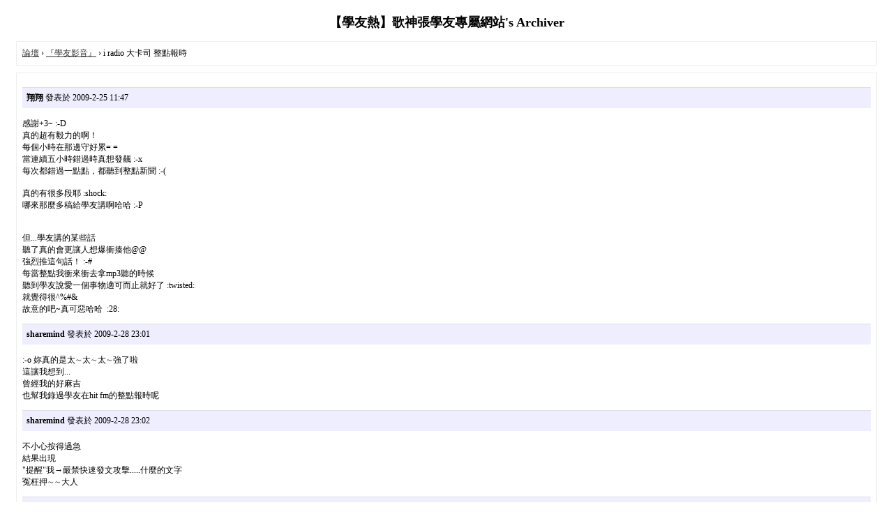

--- FILE ---
content_type: text/html; charset=utf-8
request_url: http://www.jackyclub.com/archiver/tid-6857.html?page=2
body_size: 3975
content:
<!DOCTYPE html PUBLIC "-//W3C//DTD XHTML 1.0 Transitional//EN" "http://www.w3.org/TR/xhtml1/DTD/xhtml1-transitional.dtd">
<html xmlns="http://www.w3.org/1999/xhtml">
<head>
<base href="http://www.jackyclub.com/archiver/" />
<title>i radio 大卡司 整點報時 - 第2頁 - 『學友影音』 - 【學友熱】歌神張學友專屬網站 -  Powered by Discuz! Archiver</title>
<link href="http://www.jackyclub.com/thread-6857-1-1.html" rel="canonical" />
<meta name="keywords" content="i radio 大卡司 整點報時" />
<meta name="description" content=" i radio 大卡司 整點報時 ,【學友熱】歌神張學友專屬網站" />
<meta name="generator" content="Discuz! X2.5" />
<meta name="author" content="Discuz! Team and Comsenz UI Team" />
<meta name="copyright" content="2001-2012 Comsenz Inc." />
<style type="text/css">
	body {font-family: Verdana;FONT-SIZE: 12px;MARGIN: 0;color: #000000;background: #ffffff;}
	img {border:0;}
	li {margin-top: 8px;}
	.page {padding: 4px; border-top: 1px #EEEEEE solid}
	.author {background-color:#EEEEFF; padding: 6px; border-top: 1px #ddddee solid}
	#nav, #content, #end {padding: 8px; border: 1px solid #EEEEEE; clear: both; width: 95%; margin: auto; margin-top: 10px;}
	#header, #footer { margin-top: 20px; }
	#loginform {text-align: center;}
</style>
</head>
<body vlink="#333333" link="#333333">
<center id="header">
<h2>【學友熱】歌神張學友專屬網站's Archiver </h2>
</center><div id="nav">
	<a href="./">論壇</a> &rsaquo; <a href="fid-1.html">『學友影音』</a> &rsaquo; i radio 大卡司 整點報時</div>

<div id="content">
			<p class="author">
					<strong>翔翔</strong>
				發表於 2009-2-25 11:47	</p>
			<h3></h3>
		感謝+3~ :-D <br />
真的超有毅力的啊！<br />
每個小時在那邊守好累= =<br />
當連續五小時錯過時真想發飆 :-x&nbsp;&nbsp;<br />
每次都錯過一點點，都聽到整點新聞 :-( <br />
<br />
真的有很多段耶 :shock: <br />
哪來那麼多稿給學友講啊哈哈 :-P <br />
<br />
<br />
但...學友講的某些話<br />
聽了真的會更讓人想爆衝揍他@@<br />
強烈推這句話！ :-# <br />
每當整點我衝來衝去拿mp3聽的時候<br />
聽到學友說愛一個事物適可而止就好了 :twisted: <br />
就覺得很^%#&amp;<br />
故意的吧~真可惡哈哈&nbsp;&nbsp;:28:				<p class="author">
					<strong>sharemind</strong>
				發表於 2009-2-28 23:01	</p>
			<h3></h3>
		:-o 妳真的是太∼太∼太∼強了啦<br />
這讓我想到...<br />
曾經我的好麻吉<br />
也幫我錄過學友在hit fm的整點報時呢				<p class="author">
					<strong>sharemind</strong>
				發表於 2009-2-28 23:02	</p>
			<h3></h3>
		不小心按得過急<br />
結果出現<br />
&quot;提醒&quot;我→嚴禁快速發文攻擊.....什麼的文字<br />
冤枉押∼∼大人				<p class="author">
					<strong>絜</strong>
				發表於 2009-3-1 03:34	</p>
			<h3></h3>
		嘉珊…妳太強了~<br />
每個小時都這麼錄…<br />
多謝妳了!!<br />
整個聽完，腦子都在i-Radio大卡司~				<p class="author">
					<strong>chiasan</strong>
				發表於 2009-3-4 12:57	</p>
			<h3></h3>
		新增21段<br />
<br />
歡迎享用~<br />
<br />
超愛張帥的嘉珊^^			<div class="page">
		頁: 
<a href="tid-6857.html?page=1">1</a> 
<strong>[2]</strong> 
	</div>
</div>

<div id="end">
	查看完整版本:
	<a href="../thread-6857-2-1.html" target="_blank"><strong>i radio 大卡司 整點報時</strong></a>
</div>
<br />
<center>
		<div id="footer">
		Powered by <strong><a target="_blank" href="http://www.discuz.net">Discuz! X2.5 Archiver</a></strong> &nbsp; &copy 2001-2012 <a target="_blank" href="http://www.comsenz.com">Comsenz Inc.</a>
		<br />
		<br />
	</div>
</center>
</body>
</html>
